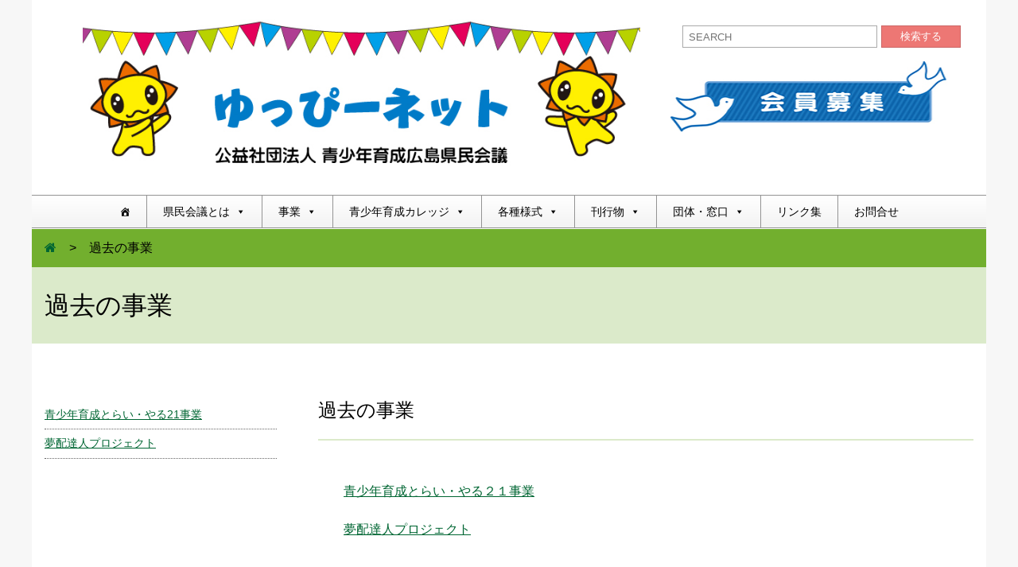

--- FILE ---
content_type: text/html; charset=UTF-8
request_url: https://hiro-payd.or.jp/kako/
body_size: 31479
content:
<!DOCTYPE html>
<html lang="ja">
<head>
<meta charset="UTF-8">
<!--
<meta name="viewport" content="width=device-width,initial-scale=1.0,minimum-scale=1.0">
-->

<!-- ↓スマートフォン以外のviewport -->
<meta content="width=1220" name="viewport">
<!-- ↑スマートフォン以外のviewport -->


<!-- ここからOGP -->

<meta property='og:type' content='website'>
<meta property='og:title' content='公益社団法人青少年育成広島県民会議'>
<meta property='og:url' content='https://hiro-payd.or.jp'>

<meta property="og:description" content="次代を担う青少年の健全な育成を図ることを目的に様々な事業を行なっています。" />

<meta property='og:site_name' content='公益社団法人青少年育成広島県民会議'>

<meta property="og:image" content="https://hiro-payd.or.jp/wp-content/themes/wp-kenmin/images/meta.jpg">


<!-- ここまでOGP -->





<meta http-equiv="X-UA-Compatible" content="IE=edge">

<!-- HTML5 Shim and Respond.js IE8 support of HTML5 elements and media queries -->
<!-- WARNING: Respond.js doesn’t work if you view the page via file:// -->
    <!--[if lt IE 9]>
        <script src="https://oss.maxcdn.com/libs/html5shiv/3.7.0/html5shiv.js"></script>
        <script src="https://css3-mediaqueries-js.googlecode.com/svn/trunk/css3-mediaqueries.js"></script>
        <script src="https://css3-mediaqueries-js.googlecode.com/svn/trunk/css3-mediaqueries.js"></script>
        <script src="https://hiro-payd.or.jp/wp-content/themes/wp-kenmin/js/respond.min.js"></script>
    <![endif]-->
<link href="//netdna.bootstrapcdn.com/font-awesome/4.0.3/css/font-awesome.css" rel="stylesheet"> <!-- アイコン用　-->

<script type="text/javascript" src="https://ajax.googleapis.com/ajax/libs/jquery/1.8.2/jquery.min.js"></script>

<link rel="stylesheet" href="https://hiro-payd.or.jp/wp-content/themes/wp-kenmin/style.css" type="text/css" />

	

<link rel="stylesheet" href="https://hiro-payd.or.jp/wp-content/themes/wp-kenmin/style-sidebar_select.css" type="text/css" />


	




<title>  過去の事業 | 公益社団法人青少年育成広島県民会議</title>




<meta name='robots' content='max-image-preview:large' />
<link rel="alternate" type="application/rss+xml" title="公益社団法人青少年育成広島県民会議 &raquo; 過去の事業 のコメントのフィード" href="https://hiro-payd.or.jp/kako/feed/" />
<script type="text/javascript">
window._wpemojiSettings = {"baseUrl":"https:\/\/s.w.org\/images\/core\/emoji\/14.0.0\/72x72\/","ext":".png","svgUrl":"https:\/\/s.w.org\/images\/core\/emoji\/14.0.0\/svg\/","svgExt":".svg","source":{"concatemoji":"https:\/\/hiro-payd.or.jp\/wp-includes\/js\/wp-emoji-release.min.js?ver=6.1.9"}};
/*! This file is auto-generated */
!function(e,a,t){var n,r,o,i=a.createElement("canvas"),p=i.getContext&&i.getContext("2d");function s(e,t){var a=String.fromCharCode,e=(p.clearRect(0,0,i.width,i.height),p.fillText(a.apply(this,e),0,0),i.toDataURL());return p.clearRect(0,0,i.width,i.height),p.fillText(a.apply(this,t),0,0),e===i.toDataURL()}function c(e){var t=a.createElement("script");t.src=e,t.defer=t.type="text/javascript",a.getElementsByTagName("head")[0].appendChild(t)}for(o=Array("flag","emoji"),t.supports={everything:!0,everythingExceptFlag:!0},r=0;r<o.length;r++)t.supports[o[r]]=function(e){if(p&&p.fillText)switch(p.textBaseline="top",p.font="600 32px Arial",e){case"flag":return s([127987,65039,8205,9895,65039],[127987,65039,8203,9895,65039])?!1:!s([55356,56826,55356,56819],[55356,56826,8203,55356,56819])&&!s([55356,57332,56128,56423,56128,56418,56128,56421,56128,56430,56128,56423,56128,56447],[55356,57332,8203,56128,56423,8203,56128,56418,8203,56128,56421,8203,56128,56430,8203,56128,56423,8203,56128,56447]);case"emoji":return!s([129777,127995,8205,129778,127999],[129777,127995,8203,129778,127999])}return!1}(o[r]),t.supports.everything=t.supports.everything&&t.supports[o[r]],"flag"!==o[r]&&(t.supports.everythingExceptFlag=t.supports.everythingExceptFlag&&t.supports[o[r]]);t.supports.everythingExceptFlag=t.supports.everythingExceptFlag&&!t.supports.flag,t.DOMReady=!1,t.readyCallback=function(){t.DOMReady=!0},t.supports.everything||(n=function(){t.readyCallback()},a.addEventListener?(a.addEventListener("DOMContentLoaded",n,!1),e.addEventListener("load",n,!1)):(e.attachEvent("onload",n),a.attachEvent("onreadystatechange",function(){"complete"===a.readyState&&t.readyCallback()})),(e=t.source||{}).concatemoji?c(e.concatemoji):e.wpemoji&&e.twemoji&&(c(e.twemoji),c(e.wpemoji)))}(window,document,window._wpemojiSettings);
</script>
<style type="text/css">
img.wp-smiley,
img.emoji {
	display: inline !important;
	border: none !important;
	box-shadow: none !important;
	height: 1em !important;
	width: 1em !important;
	margin: 0 0.07em !important;
	vertical-align: -0.1em !important;
	background: none !important;
	padding: 0 !important;
}
</style>
	<link rel='stylesheet' id='wp-block-library-css' href='https://hiro-payd.or.jp/wp-includes/css/dist/block-library/style.min.css?ver=6.1.9' type='text/css' media='all' />
<link rel='stylesheet' id='classic-theme-styles-css' href='https://hiro-payd.or.jp/wp-includes/css/classic-themes.min.css?ver=1' type='text/css' media='all' />
<style id='global-styles-inline-css' type='text/css'>
body{--wp--preset--color--black: #000000;--wp--preset--color--cyan-bluish-gray: #abb8c3;--wp--preset--color--white: #ffffff;--wp--preset--color--pale-pink: #f78da7;--wp--preset--color--vivid-red: #cf2e2e;--wp--preset--color--luminous-vivid-orange: #ff6900;--wp--preset--color--luminous-vivid-amber: #fcb900;--wp--preset--color--light-green-cyan: #7bdcb5;--wp--preset--color--vivid-green-cyan: #00d084;--wp--preset--color--pale-cyan-blue: #8ed1fc;--wp--preset--color--vivid-cyan-blue: #0693e3;--wp--preset--color--vivid-purple: #9b51e0;--wp--preset--gradient--vivid-cyan-blue-to-vivid-purple: linear-gradient(135deg,rgba(6,147,227,1) 0%,rgb(155,81,224) 100%);--wp--preset--gradient--light-green-cyan-to-vivid-green-cyan: linear-gradient(135deg,rgb(122,220,180) 0%,rgb(0,208,130) 100%);--wp--preset--gradient--luminous-vivid-amber-to-luminous-vivid-orange: linear-gradient(135deg,rgba(252,185,0,1) 0%,rgba(255,105,0,1) 100%);--wp--preset--gradient--luminous-vivid-orange-to-vivid-red: linear-gradient(135deg,rgba(255,105,0,1) 0%,rgb(207,46,46) 100%);--wp--preset--gradient--very-light-gray-to-cyan-bluish-gray: linear-gradient(135deg,rgb(238,238,238) 0%,rgb(169,184,195) 100%);--wp--preset--gradient--cool-to-warm-spectrum: linear-gradient(135deg,rgb(74,234,220) 0%,rgb(151,120,209) 20%,rgb(207,42,186) 40%,rgb(238,44,130) 60%,rgb(251,105,98) 80%,rgb(254,248,76) 100%);--wp--preset--gradient--blush-light-purple: linear-gradient(135deg,rgb(255,206,236) 0%,rgb(152,150,240) 100%);--wp--preset--gradient--blush-bordeaux: linear-gradient(135deg,rgb(254,205,165) 0%,rgb(254,45,45) 50%,rgb(107,0,62) 100%);--wp--preset--gradient--luminous-dusk: linear-gradient(135deg,rgb(255,203,112) 0%,rgb(199,81,192) 50%,rgb(65,88,208) 100%);--wp--preset--gradient--pale-ocean: linear-gradient(135deg,rgb(255,245,203) 0%,rgb(182,227,212) 50%,rgb(51,167,181) 100%);--wp--preset--gradient--electric-grass: linear-gradient(135deg,rgb(202,248,128) 0%,rgb(113,206,126) 100%);--wp--preset--gradient--midnight: linear-gradient(135deg,rgb(2,3,129) 0%,rgb(40,116,252) 100%);--wp--preset--duotone--dark-grayscale: url('#wp-duotone-dark-grayscale');--wp--preset--duotone--grayscale: url('#wp-duotone-grayscale');--wp--preset--duotone--purple-yellow: url('#wp-duotone-purple-yellow');--wp--preset--duotone--blue-red: url('#wp-duotone-blue-red');--wp--preset--duotone--midnight: url('#wp-duotone-midnight');--wp--preset--duotone--magenta-yellow: url('#wp-duotone-magenta-yellow');--wp--preset--duotone--purple-green: url('#wp-duotone-purple-green');--wp--preset--duotone--blue-orange: url('#wp-duotone-blue-orange');--wp--preset--font-size--small: 13px;--wp--preset--font-size--medium: 20px;--wp--preset--font-size--large: 36px;--wp--preset--font-size--x-large: 42px;--wp--preset--spacing--20: 0.44rem;--wp--preset--spacing--30: 0.67rem;--wp--preset--spacing--40: 1rem;--wp--preset--spacing--50: 1.5rem;--wp--preset--spacing--60: 2.25rem;--wp--preset--spacing--70: 3.38rem;--wp--preset--spacing--80: 5.06rem;}:where(.is-layout-flex){gap: 0.5em;}body .is-layout-flow > .alignleft{float: left;margin-inline-start: 0;margin-inline-end: 2em;}body .is-layout-flow > .alignright{float: right;margin-inline-start: 2em;margin-inline-end: 0;}body .is-layout-flow > .aligncenter{margin-left: auto !important;margin-right: auto !important;}body .is-layout-constrained > .alignleft{float: left;margin-inline-start: 0;margin-inline-end: 2em;}body .is-layout-constrained > .alignright{float: right;margin-inline-start: 2em;margin-inline-end: 0;}body .is-layout-constrained > .aligncenter{margin-left: auto !important;margin-right: auto !important;}body .is-layout-constrained > :where(:not(.alignleft):not(.alignright):not(.alignfull)){max-width: var(--wp--style--global--content-size);margin-left: auto !important;margin-right: auto !important;}body .is-layout-constrained > .alignwide{max-width: var(--wp--style--global--wide-size);}body .is-layout-flex{display: flex;}body .is-layout-flex{flex-wrap: wrap;align-items: center;}body .is-layout-flex > *{margin: 0;}:where(.wp-block-columns.is-layout-flex){gap: 2em;}.has-black-color{color: var(--wp--preset--color--black) !important;}.has-cyan-bluish-gray-color{color: var(--wp--preset--color--cyan-bluish-gray) !important;}.has-white-color{color: var(--wp--preset--color--white) !important;}.has-pale-pink-color{color: var(--wp--preset--color--pale-pink) !important;}.has-vivid-red-color{color: var(--wp--preset--color--vivid-red) !important;}.has-luminous-vivid-orange-color{color: var(--wp--preset--color--luminous-vivid-orange) !important;}.has-luminous-vivid-amber-color{color: var(--wp--preset--color--luminous-vivid-amber) !important;}.has-light-green-cyan-color{color: var(--wp--preset--color--light-green-cyan) !important;}.has-vivid-green-cyan-color{color: var(--wp--preset--color--vivid-green-cyan) !important;}.has-pale-cyan-blue-color{color: var(--wp--preset--color--pale-cyan-blue) !important;}.has-vivid-cyan-blue-color{color: var(--wp--preset--color--vivid-cyan-blue) !important;}.has-vivid-purple-color{color: var(--wp--preset--color--vivid-purple) !important;}.has-black-background-color{background-color: var(--wp--preset--color--black) !important;}.has-cyan-bluish-gray-background-color{background-color: var(--wp--preset--color--cyan-bluish-gray) !important;}.has-white-background-color{background-color: var(--wp--preset--color--white) !important;}.has-pale-pink-background-color{background-color: var(--wp--preset--color--pale-pink) !important;}.has-vivid-red-background-color{background-color: var(--wp--preset--color--vivid-red) !important;}.has-luminous-vivid-orange-background-color{background-color: var(--wp--preset--color--luminous-vivid-orange) !important;}.has-luminous-vivid-amber-background-color{background-color: var(--wp--preset--color--luminous-vivid-amber) !important;}.has-light-green-cyan-background-color{background-color: var(--wp--preset--color--light-green-cyan) !important;}.has-vivid-green-cyan-background-color{background-color: var(--wp--preset--color--vivid-green-cyan) !important;}.has-pale-cyan-blue-background-color{background-color: var(--wp--preset--color--pale-cyan-blue) !important;}.has-vivid-cyan-blue-background-color{background-color: var(--wp--preset--color--vivid-cyan-blue) !important;}.has-vivid-purple-background-color{background-color: var(--wp--preset--color--vivid-purple) !important;}.has-black-border-color{border-color: var(--wp--preset--color--black) !important;}.has-cyan-bluish-gray-border-color{border-color: var(--wp--preset--color--cyan-bluish-gray) !important;}.has-white-border-color{border-color: var(--wp--preset--color--white) !important;}.has-pale-pink-border-color{border-color: var(--wp--preset--color--pale-pink) !important;}.has-vivid-red-border-color{border-color: var(--wp--preset--color--vivid-red) !important;}.has-luminous-vivid-orange-border-color{border-color: var(--wp--preset--color--luminous-vivid-orange) !important;}.has-luminous-vivid-amber-border-color{border-color: var(--wp--preset--color--luminous-vivid-amber) !important;}.has-light-green-cyan-border-color{border-color: var(--wp--preset--color--light-green-cyan) !important;}.has-vivid-green-cyan-border-color{border-color: var(--wp--preset--color--vivid-green-cyan) !important;}.has-pale-cyan-blue-border-color{border-color: var(--wp--preset--color--pale-cyan-blue) !important;}.has-vivid-cyan-blue-border-color{border-color: var(--wp--preset--color--vivid-cyan-blue) !important;}.has-vivid-purple-border-color{border-color: var(--wp--preset--color--vivid-purple) !important;}.has-vivid-cyan-blue-to-vivid-purple-gradient-background{background: var(--wp--preset--gradient--vivid-cyan-blue-to-vivid-purple) !important;}.has-light-green-cyan-to-vivid-green-cyan-gradient-background{background: var(--wp--preset--gradient--light-green-cyan-to-vivid-green-cyan) !important;}.has-luminous-vivid-amber-to-luminous-vivid-orange-gradient-background{background: var(--wp--preset--gradient--luminous-vivid-amber-to-luminous-vivid-orange) !important;}.has-luminous-vivid-orange-to-vivid-red-gradient-background{background: var(--wp--preset--gradient--luminous-vivid-orange-to-vivid-red) !important;}.has-very-light-gray-to-cyan-bluish-gray-gradient-background{background: var(--wp--preset--gradient--very-light-gray-to-cyan-bluish-gray) !important;}.has-cool-to-warm-spectrum-gradient-background{background: var(--wp--preset--gradient--cool-to-warm-spectrum) !important;}.has-blush-light-purple-gradient-background{background: var(--wp--preset--gradient--blush-light-purple) !important;}.has-blush-bordeaux-gradient-background{background: var(--wp--preset--gradient--blush-bordeaux) !important;}.has-luminous-dusk-gradient-background{background: var(--wp--preset--gradient--luminous-dusk) !important;}.has-pale-ocean-gradient-background{background: var(--wp--preset--gradient--pale-ocean) !important;}.has-electric-grass-gradient-background{background: var(--wp--preset--gradient--electric-grass) !important;}.has-midnight-gradient-background{background: var(--wp--preset--gradient--midnight) !important;}.has-small-font-size{font-size: var(--wp--preset--font-size--small) !important;}.has-medium-font-size{font-size: var(--wp--preset--font-size--medium) !important;}.has-large-font-size{font-size: var(--wp--preset--font-size--large) !important;}.has-x-large-font-size{font-size: var(--wp--preset--font-size--x-large) !important;}
.wp-block-navigation a:where(:not(.wp-element-button)){color: inherit;}
:where(.wp-block-columns.is-layout-flex){gap: 2em;}
.wp-block-pullquote{font-size: 1.5em;line-height: 1.6;}
</style>
<link rel='stylesheet' id='megamenu-css' href='https://hiro-payd.or.jp/wp-content/uploads/maxmegamenu/style.css?ver=2c797f' type='text/css' media='all' />
<link rel='stylesheet' id='dashicons-css' href='https://hiro-payd.or.jp/wp-includes/css/dashicons.min.css?ver=6.1.9' type='text/css' media='all' />
<script type='text/javascript' src='https://hiro-payd.or.jp/wp-includes/js/jquery/jquery.min.js?ver=3.6.1' id='jquery-core-js'></script>
<script type='text/javascript' src='https://hiro-payd.or.jp/wp-includes/js/jquery/jquery-migrate.min.js?ver=3.3.2' id='jquery-migrate-js'></script>
<link rel="https://api.w.org/" href="https://hiro-payd.or.jp/wp-json/" /><link rel="alternate" type="application/json" href="https://hiro-payd.or.jp/wp-json/wp/v2/pages/47" /><link rel="EditURI" type="application/rsd+xml" title="RSD" href="https://hiro-payd.or.jp/xmlrpc.php?rsd" />
<link rel="wlwmanifest" type="application/wlwmanifest+xml" href="https://hiro-payd.or.jp/wp-includes/wlwmanifest.xml" />
<meta name="generator" content="WordPress 6.1.9" />
<link rel="canonical" href="https://hiro-payd.or.jp/kako/" />
<link rel='shortlink' href='https://hiro-payd.or.jp/?p=47' />
<link rel="alternate" type="application/json+oembed" href="https://hiro-payd.or.jp/wp-json/oembed/1.0/embed?url=https%3A%2F%2Fhiro-payd.or.jp%2Fkako%2F" />
<link rel="alternate" type="text/xml+oembed" href="https://hiro-payd.or.jp/wp-json/oembed/1.0/embed?url=https%3A%2F%2Fhiro-payd.or.jp%2Fkako%2F&#038;format=xml" />
<style type="text/css">.recentcomments a{display:inline !important;padding:0 !important;margin:0 !important;}</style><style type="text/css">/** Mega Menu CSS: fs **/</style>

</head>


<body data-rsssl=1>


<div id="wrap">

<header>

<div id="headerArea">


<div class="titleBox">

<div class="titlerogo">
<h1><a href="https://hiro-payd.or.jp/"><img src="https://hiro-payd.or.jp/wp-content/themes/wp-kenmin/images/title_new.jpg" alt="公益社団法人青少年育成広島県民会議"></a></h1>
</div>

	
<div class="searchBox">


<form method="get" id="searchform" action="https://hiro-payd.or.jp/">
	<dl class="search_form">
		<dt><input type="text" name="s" id="s" placeholder="SEARCH" /></dt>
		<dd><button type="submit">検索する</button></dd>
	</dl>
</form>


</div> <!-- class=searchBox -->
	
	
<div class="kaiin">
<a href="
https://hiro-payd.or.jp/kaiin/"><img src="https://hiro-payd.or.jp/wp-content/themes/wp-kenmin/images/kaiin.jpg" alt="会員募集" width="300" height="90"></a>
</div>

</div> <!-- class=titleBox -->

</div>  <!-- id=headerArea -->

</header>


<nav>
<div id="mega-menu-wrap-mainmenu" class="mega-menu-wrap"><div class="mega-menu-toggle"><div class="mega-toggle-blocks-left"></div><div class="mega-toggle-blocks-center"></div><div class="mega-toggle-blocks-right"><div class='mega-toggle-block mega-menu-toggle-block mega-toggle-block-1' id='mega-toggle-block-1' tabindex='0'><button class='mega-toggle-standard mega-toggle-label' aria-expanded='false'><span class='mega-toggle-label-closed'>MENU</span><span class='mega-toggle-label-open'>MENU</span></button></div></div></div><ul id="mega-menu-mainmenu" class="mega-menu max-mega-menu mega-menu-horizontal mega-no-js" data-event="hover_intent" data-effect="slide" data-effect-speed="200" data-effect-mobile="disabled" data-effect-speed-mobile="0" data-mobile-force-width="false" data-second-click="go" data-document-click="collapse" data-vertical-behaviour="standard" data-breakpoint="600" data-unbind="true" data-mobile-state="collapse_all" data-mobile-direction="vertical" data-hover-intent-timeout="300" data-hover-intent-interval="100"><li class="mega-menu-item mega-menu-item-type-custom mega-menu-item-object-custom mega-menu-item-home mega-align-bottom-left mega-menu-flyout mega-has-icon mega-icon-left mega-hide-text mega-menu-item-98" id="mega-menu-item-98"><a class="dashicons-admin-home mega-menu-link" href="https://hiro-payd.or.jp/" tabindex="0" aria-label="ホーム"></a></li><li class="mega-menu-item mega-menu-item-type-post_type mega-menu-item-object-page mega-menu-item-has-children mega-align-bottom-left mega-menu-flyout mega-menu-item-73" id="mega-menu-item-73"><a class="mega-menu-link" href="https://hiro-payd.or.jp/about/" aria-expanded="false" tabindex="0">県民会議とは<span class="mega-indicator" aria-hidden="true"></span></a>
<ul class="mega-sub-menu">
<li class="mega-menu-item mega-menu-item-type-post_type mega-menu-item-object-page mega-menu-item-1168" id="mega-menu-item-1168"><a class="mega-menu-link" href="https://hiro-payd.or.jp/about/guidelines/">青少年育成の基本指針</a></li><li class="mega-menu-item mega-menu-item-type-post_type mega-menu-item-object-page mega-menu-item-1787" id="mega-menu-item-1787"><a class="mega-menu-link" href="https://hiro-payd.or.jp/about/teikan/">定款</a></li><li class="mega-menu-item mega-menu-item-type-post_type mega-menu-item-object-page mega-menu-item-2226" id="mega-menu-item-2226"><a class="mega-menu-link" href="https://hiro-payd.or.jp/about/yakuin/">役員紹介</a></li><li class="mega-menu-item mega-menu-item-type-post_type mega-menu-item-object-page mega-menu-item-4253" id="mega-menu-item-4253"><a class="mega-menu-link" href="https://hiro-payd.or.jp/about/keikaku-r07/">事業計画(令和7年度)</a></li><li class="mega-menu-item mega-menu-item-type-post_type mega-menu-item-object-page mega-menu-item-4254" id="mega-menu-item-4254"><a class="mega-menu-link" href="https://hiro-payd.or.jp/about/zaimu-r06/">財務諸表(令和6年度)</a></li></ul>
</li><li class="mega-menu-item mega-menu-item-type-taxonomy mega-menu-item-object-category mega-current-menu-ancestor mega-current-menu-parent mega-menu-item-has-children mega-align-bottom-left mega-menu-flyout mega-menu-item-92" id="mega-menu-item-92"><a class="mega-menu-link" href="https://hiro-payd.or.jp/category/project/" aria-expanded="false" tabindex="0">事業<span class="mega-indicator" aria-hidden="true"></span></a>
<ul class="mega-sub-menu">
<li class="mega-menu-item mega-menu-item-type-taxonomy mega-menu-item-object-category mega-menu-item-2784" id="mega-menu-item-2784"><a class="mega-menu-link" href="https://hiro-payd.or.jp/category/project/buchiuma/">いただきます！ぶちうま継承プロジェクト</a></li><li class="mega-menu-item mega-menu-item-type-taxonomy mega-menu-item-object-category mega-menu-item-1057" id="mega-menu-item-1057"><a class="mega-menu-link" href="https://hiro-payd.or.jp/category/project/dream/">ひろしまドリームプロジェクト</a></li><li class="mega-menu-item mega-menu-item-type-taxonomy mega-menu-item-object-category mega-menu-item-93" id="mega-menu-item-93"><a class="mega-menu-link" href="https://hiro-payd.or.jp/category/project/convention/">青少年育成県民運動推進大会</a></li><li class="mega-menu-item mega-menu-item-type-taxonomy mega-menu-item-object-category mega-menu-item-95" id="mega-menu-item-95"><a class="mega-menu-link" href="https://hiro-payd.or.jp/category/project/hanashikata/">｢少年の主張｣中学生話し方大会</a></li><li class="mega-menu-item mega-menu-item-type-taxonomy mega-menu-item-object-category mega-menu-item-94" id="mega-menu-item-94"><a class="mega-menu-link" href="https://hiro-payd.or.jp/category/project/kateinohi/">｢家庭の日｣に関する作文・図画</a></li><li class="mega-menu-item mega-menu-item-type-taxonomy mega-menu-item-object-category mega-menu-item-1226" id="mega-menu-item-1226"><a class="mega-menu-link" href="https://hiro-payd.or.jp/category/project/protect/">青少年の非行・被害防止全国強調月間</a></li><li class="mega-menu-item mega-menu-item-type-taxonomy mega-menu-item-object-category mega-menu-item-1225" id="mega-menu-item-1225"><a class="mega-menu-link" href="https://hiro-payd.or.jp/category/project/growing-support/">秋のこどもまんなか月間</a></li><li class="mega-menu-item mega-menu-item-type-post_type mega-menu-item-object-page mega-menu-item-2049" id="mega-menu-item-2049"><a class="mega-menu-link" href="https://hiro-payd.or.jp/haken/">青少年育成指導者派遣事業</a></li><li class="mega-menu-item mega-menu-item-type-post_type mega-menu-item-object-page mega-current-menu-item mega-page_item mega-page-item-47 mega-current_page_item mega-menu-item-1252" id="mega-menu-item-1252"><a class="mega-menu-link" href="https://hiro-payd.or.jp/kako/" aria-current="page">過去の事業</a></li></ul>
</li><li class="mega-menu-item mega-menu-item-type-taxonomy mega-menu-item-object-category mega-menu-item-has-children mega-align-bottom-left mega-menu-flyout mega-menu-item-1149" id="mega-menu-item-1149"><a class="mega-menu-link" href="https://hiro-payd.or.jp/category/college/" aria-expanded="false" tabindex="0">青少年育成カレッジ<span class="mega-indicator" aria-hidden="true"></span></a>
<ul class="mega-sub-menu">
<li class="mega-menu-item mega-menu-item-type-post_type mega-menu-item-object-post mega-menu-item-1148" id="mega-menu-item-1148"><a class="mega-menu-link" href="https://hiro-payd.or.jp/2016/08/23/184/">青少年育成カレッジの概要</a></li><li class="mega-menu-item mega-menu-item-type-post_type mega-menu-item-object-post mega-menu-item-4312" id="mega-menu-item-4312"><a class="mega-menu-link" href="https://hiro-payd.or.jp/2025/07/18/4279/">令和７年度総合講座開催のご案内</a></li><li class="mega-menu-item mega-menu-item-type-post_type mega-menu-item-object-post mega-menu-item-4311" id="mega-menu-item-4311"><a class="mega-menu-link" href="https://hiro-payd.or.jp/2025/07/18/4281/">令和７年度総合講座募集要項</a></li><li class="mega-menu-item mega-menu-item-type-taxonomy mega-menu-item-object-category mega-menu-item-1150" id="mega-menu-item-1150"><a class="mega-menu-link" href="https://hiro-payd.or.jp/category/college/college-report/">青少年育成カレッジ実施報告</a></li></ul>
</li><li class="mega-menu-item mega-menu-item-type-post_type mega-menu-item-object-page mega-menu-item-has-children mega-align-bottom-left mega-menu-flyout mega-menu-item-70" id="mega-menu-item-70"><a class="mega-menu-link" href="https://hiro-payd.or.jp/format/" aria-expanded="false" tabindex="0">各種様式<span class="mega-indicator" aria-hidden="true"></span></a>
<ul class="mega-sub-menu">
<li class="mega-menu-item mega-menu-item-type-post_type mega-menu-item-object-page mega-menu-item-404" id="mega-menu-item-404"><a class="mega-menu-link" href="https://hiro-payd.or.jp/format/">各種様式</a></li><li class="mega-menu-item mega-menu-item-type-post_type mega-menu-item-object-page mega-menu-item-1947" id="mega-menu-item-1947"><a class="mega-menu-link" href="https://hiro-payd.or.jp/yuppy-about/yuppy-rental/">ゆっぴーの貸出について</a></li><li class="mega-menu-item mega-menu-item-type-post_type mega-menu-item-object-page mega-menu-item-1946" id="mega-menu-item-1946"><a class="mega-menu-link" href="https://hiro-payd.or.jp/yuppy-about/yuppy-image/">ゆっぴーの画像使用について</a></li><li class="mega-menu-item mega-menu-item-type-post_type mega-menu-item-object-page mega-menu-item-1948" id="mega-menu-item-1948"><a class="mega-menu-link" href="https://hiro-payd.or.jp/yuppy-about/yuppy-profile/">ゆっぴーのプロフィール</a></li></ul>
</li><li class="mega-menu-item mega-menu-item-type-post_type mega-menu-item-object-page mega-menu-item-has-children mega-align-bottom-left mega-menu-flyout mega-menu-item-1113" id="mega-menu-item-1113"><a class="mega-menu-link" href="https://hiro-payd.or.jp/publications/" aria-expanded="false" tabindex="0">刊行物<span class="mega-indicator" aria-hidden="true"></span></a>
<ul class="mega-sub-menu">
<li class="mega-menu-item mega-menu-item-type-post_type mega-menu-item-object-page mega-menu-item-356" id="mega-menu-item-356"><a class="mega-menu-link" href="https://hiro-payd.or.jp/setonoasa/">機関紙「せとのあさ」</a></li><li class="mega-menu-item mega-menu-item-type-post_type mega-menu-item-object-page mega-menu-item-355" id="mega-menu-item-355"><a class="mega-menu-link" href="https://hiro-payd.or.jp/hagukumu/">情報誌「はぐくむ」</a></li></ul>
</li><li class="mega-menu-item mega-menu-item-type-post_type mega-menu-item-object-page mega-menu-item-has-children mega-align-bottom-left mega-menu-flyout mega-menu-item-1202" id="mega-menu-item-1202"><a class="mega-menu-link" href="https://hiro-payd.or.jp/madoguchi/" aria-expanded="false" tabindex="0">団体・窓口<span class="mega-indicator" aria-hidden="true"></span></a>
<ul class="mega-sub-menu">
<li class="mega-menu-item mega-menu-item-type-post_type mega-menu-item-object-page mega-menu-item-79" id="mega-menu-item-79"><a class="mega-menu-link" href="https://hiro-payd.or.jp/soudan/">青少年に関する相談窓口一覧</a></li><li class="mega-menu-item mega-menu-item-type-post_type mega-menu-item-object-page mega-menu-item-71" id="mega-menu-item-71"><a class="mega-menu-link" href="https://hiro-payd.or.jp/shikutyoumin/">市区町民会議の紹介</a></li><li class="mega-menu-item mega-menu-item-type-post_type mega-menu-item-object-page mega-menu-item-1588" id="mega-menu-item-1588"><a class="mega-menu-link" href="https://hiro-payd.or.jp/kankeidantai/">主な青少年関係団体</a></li></ul>
</li><li class="mega-menu-item mega-menu-item-type-post_type mega-menu-item-object-page mega-align-bottom-left mega-menu-flyout mega-menu-item-66" id="mega-menu-item-66"><a class="mega-menu-link" href="https://hiro-payd.or.jp/link/" tabindex="0">リンク集</a></li><li class="mega-menu-item mega-menu-item-type-post_type mega-menu-item-object-page mega-align-bottom-left mega-menu-flyout mega-menu-item-64" id="mega-menu-item-64"><a class="mega-menu-link" href="https://hiro-payd.or.jp/mail/" tabindex="0">お問合せ</a></li></ul></div></nav>



<div class="breadcrumbNavi">
<div id="breadcrumb" class="clearfix"><ul><li><a href="https://hiro-payd.or.jp/"><i class="fa fa-home" aria-hidden="true"></i></a></li><li>&gt;</li><li>過去の事業</li></ul></div></div>


<div id="mainArea">





<h2>
過去の事業</h2>


<div class="contentArea">

<h3>過去の事業</h3>

<p class="M_L_2_flat">
<a href="https://hiro-payd.or.jp/kako/try-yaru/" title="青少年育成とらい・やる21事業">青少年育成とらい・やる２１事業</a>
</p>

<p class="M_L_2_flat"><a href="https://hiro-payd.or.jp/yume/" title="夢配達人プロジェクト">夢配達人プロジェクト</a></p>
</div> <!-- class=contentArea -->



<div class="sidebarArea">


<div class="page_list">

<ul>
<li><a href="https://hiro-payd.or.jp/wordpress/kako/try-yaru/" title="青少年育成とらい・やる21事業">青少年育成とらい・やる21事業</a></li>


	<li><a href="https://hiro-payd.or.jp/wordpress/yume/" title="夢配達人プロジェクト">夢配達人プロジェクト</a></li>

</ul>

</div> <!-- class=page_list -->










  
</div> <!-- class=sidebarArea -->


</div> <!-- id=mainArea -->


<footer>



<div class="pc">

<p>〒730-8511　広島市中区基町10-52　広島県環境県民局県民活動課内<br>
電話：082-513-2742　FAX：082-511-2173　　
<a href="https://hiro-payd.or.jp/mail/">
	<i class="fa fa-envelope" aria-hidden="true"></i>&nbsp;お問合せ	</a></p>

	
<p class="copy">&copy; Copyright　公益社団法人　青少年育成広島県民会議　All Rights Reserved.&nbsp;&nbsp;<img src="https://hiro-payd.or.jp/cgi/dream/dream.cgi?id=index&fig=6"></p>

	</div>
	
<div class="not_pc">

<p>〒730-8511<br>
広島市中区基町10-52<br>
広島県環境県民局県民活動課内<br>
電話：082-513-2742<br>
FAX：082-511-2173<br>
<a href="https://hiro-payd.or.jp/mail/">
	<i class="fa fa-envelope" aria-hidden="true"></i>&nbsp;お問合せ	</a></p>

<p class="copy">&copy; Copyright<br>
公益社団法人　青少年育成広島県民会議<br>
All Rights Reserved.<br>
<img style="width: auto;display: inline-block;boder: 1px solid #666;" src="https://hiro-payd.or.jp/cgi/dream/dream.cgi?id=index&fig=6"></p>

	</div>


</footer>
</div>  <!--  id=wrap -->



<div id="page-top">
  <a id="move-page-top"><i class="fa fa-chevron-up"></i></a>
</div>

<script src="https://hiro-payd.or.jp/wp-content/themes/wp-kenmin/js/totop/to-top.js"></script>

<script type='text/javascript' src='https://hiro-payd.or.jp/wp-includes/js/hoverIntent.min.js?ver=1.10.2' id='hoverIntent-js'></script>
<script type='text/javascript' src='https://hiro-payd.or.jp/wp-content/plugins/megamenu/js/maxmegamenu.js?ver=3.6.2' id='megamenu-js'></script>


</body>

</html>




--- FILE ---
content_type: text/css
request_url: https://hiro-payd.or.jp/wp-content/themes/wp-kenmin/style.css
body_size: 14936
content:
@charset "UTF-8";
/* CSS Document */

/*
Theme Name: 青少年育成広島県民会議
Author: Fusako Suemoto
*/

/*----------------------------初期設定---------*/

body {
	font-family: "Lucida Grande", "segoe UI", "ヒラギノ丸ゴ Pro W4", "ヒラギノ丸ゴ Pro", "Hiragino Maru Gothic Pro", "ヒラギノ角ゴ Pro W3", "Hiragino Kaku Gothic Pro", "HG丸ｺﾞｼｯｸM-PRO", "HGMaruGothicMPRO", Arial, sans-serif;

	/*	font-family: 'メイリオ',Meiryo,Verdana,Arial,sans-serif,'ＭＳ Ｐゴシック','ヒラギノ丸ゴ Pro W4','Hiragino Maru Gothic Pro',Osaka;

	font-family: 'ヒラギノ角ゴ Pro W3','Hiragino Kaku Gothic Pro','メイリオ',Meiryo,'ＭＳ Ｐゴシック',sans-serif; 
*/

	line-height: 1.5em;
	margin: 0;
	-webkit-text-size-adjust: 100%;
	background-color: #ffffff;
}

body {
	background-color: #f7f7f7;
}

#wrap {
	margin: 0;
	width: 100%;
	background-color: #ffffff;
}


h1,
h2,
h3,
h4,
h5,
ul,
ol,
li,
p,
table,
th {
	margin: 0px;
	padding: 0px;
	font-weight: normal;
	font-size: 100%;
	line-height: 200%;
}

li {
	list-style-type: none;
}

img {
	display: block;
	width: 100%;
}

img a {
	border: none;
}

div {
	-webkit-box-sizing: border-box;
	/* Safari,Google Chrome用 */
	-moz-box-sizing: border-box;
	/* Firefox用 */
	-ms-box-sizing: border-box;
	/* Internet Explorer 8用 */
	box-sizing: border-box;
}

/* -----------------------------------　リンク　---------*/

a:link {
	color: #006633;
}

a:visited {
	color: #006633;
}

a:hover {
	color: #ffcc66;
}

.breadcrumbNavi a {
	text-decoration: none;
}

a:hover img {
	filter: alpha(opacity=50);
	-moz-opacity: 0.5;
	opacity: 0.5;
}

/*--------------------------エディター用---*/

/* img */

.aligncenter {
	display: block;
	margin: 0 auto;
}

.alignright {
	float: right;
	margin: 0.3em 0 0.3em 0.3em;
}

.alignleft {
	float: left;
	margin: 0.3em 0.3em 0.3em 0;
}


/* clearfix */

.clearfix {
	overflow: hidden;
	zoom: 1;
}

.clearfix:after {
	content: "";
	display: block;
	clear: both;
}


/*--------------------------------------------- 文字サイズ　----------------*/

h2 {
	margin-bottom: 1em;
	font-size: 200%;
	padding: 0.5em;
	background-color: #dbeaca;
}

h3 {
	font-size: 150%;
	padding: 0 0 1em 0;
	line-height: 1em;
	border-bottom: 2px solid #dbeaca;
	margin-bottom: 2em;
}

h3.category_page {
	margin: 1em 0;
	border-bottom: none;
	padding: 0;
}

p.madoguchi_page_des {
	font-size: 150%;
	margin: -1em 0 1em 0 !important;
	border-bottom: none;
	padding: 0;
	text-indent: 0 !important;
}


h4 {
	font-weight: bold;
	padding: 1em 0;
}

h5 {
	border-left: 1em solid #ff6600;
	padding: 0 0 0 0.5em;
	line-height: 1em;
	margin: 1em;
	font-weight: normal;
}

p.red {
	color: #ff0000;
	text-indent: none;
}

p.red_right {
	color: #ff0000;
	text-indent: none;
	text-align: right;
}

p.goto_right {
	text-align: right;
	text-indent: none;
}

span.red {
	color: #ff0000;
}

span.blue {
	color: #0000ff;
}

/*----------------------------------　header  -----------*/

header {
	background-color: #fff;
}

#headerArea {
	padding: 0;
}

.titleBox {
	padding: 1em;
}

.titlerogo img,
.kaiin img {
	width: auto;
}


/*----------------------------------　検索フォーム  -----------*/


.searchBox {}

dl.search_form {
	position: relative;
}

dl.search_form dt {
	margin-right: 105px;
	padding: 0 5px;
	background-color: #fff;
	border: 1px solid #aaa;
}

dl.search_form dt input {
	width: 100%;
	height: 24px;
	line-height: 12px;
	background: none;
	border: none;
}

dl.search_form dd {
	position: absolute;
	top: 0;
	right: 0;
}

dl.search_form dd button {
	display: block;
	width: 100px;
	height: 28px;
	color: #fff;
	line-height: 12px;
	text-align: center;
	background-color: #ED7774;
	border: 1px solid #c66;
}



/*---------------------------------------------　メインメニュー  -----------*/


nav {
	border-top: 1px solid #949494;
	border-bottom: 1px solid #949494;
	margin: 0;
}



/*-------------------------------　breadcrumb  ----------*/

.breadcrumbNavi {
	padding: 0 1em;
	background-color: #72AF2E;
	margin-top: 1px;
}


.breadcrumbNavi ul {
	padding: 0.5em 0;
}


.breadcrumbNavi ul li {
	float: left;
	padding-right: 1em;
}

.breadcrumbNavi ul:after {
	content: "";
	display: block;
	clear: both;
}



/*----------------　mainArea, contentArea, contentAreaNoList, sidebarArea  -----------*/



#mainArea {
	width: 100%;
	margin-bottom: 5em;
}

.contentArea {
	padding: 40px 1em 1em 0;
}

.contentAreaNoList {
	margin: 0;
	padding: 40px 10% 1em 10%;
	background-image: url(http://hiro-payd.or.jp/wordpress/wp-content/themes/wp-kenmin/images/yuppy_bg.jpg);
	background-repeat: repeat-y;
	background-position: top center;
}

.sidebarArea {
	padding-top: 40px;
}






/*---------------------------------- 固定ページ・投稿ページ ---------------*/

.contentArea p,
.contentAreaNoList p {
	margin: 0 0 1em 3em;
	text-indent: 1em;
}

.contentArea img,
.contentAreaNoList img {
	width: auto;
	height: auto;
}

ul.M_L_2_disc {
	margin-left: 2em;
}

ul.M_L_2_disc li {
	list-style-type: disc;
}

p.M_L_0_flat {
	margin-left: 0;
	text-indent: 0;
}

p.M_L_2_flat {
	margin-left: 2em;
	text-indent: 0;
}

.contentAreaNoList blockquote {
	margin-left: 4em;
	margin-bottom: 2em;
}

.contentArea dl.no_float,
.contentAreaNoList dl.no_float {
	margin-left: 1em;
}

.contentArea dl.no_float>dt,
.contentAreaNoList dl.no_float>dt {
	float: none;
	width: 90%;
}

.contentArea dl.no_float>dd,
.contentAreaNoList dl.no_float>dd {
	float: none;
	width: 90%;
	margin-left: 2em;
}

details {
	margin-bottom: 3rem;
}

summary {
	list-style: none;
	cursor: pointer;
	margin-bottom: 0;
}

summary::-webkit-details-marker {
	display: none;
}

summary img {
	border: solid 2px #dbeaca;
}


/*---------------------------------- カテゴリーページ ---------------*/

.child_title_list {
	padding: 0 0 2em 2em;
}

.child_title_list li:before {
	font-family: 'FontAwesome';
	content: "\f0da";
	padding-right: 1em;
}





/*---------------------------------- 固定ページ　 about ---------------*/

.contentArea dl,
.contentAreaNoList dl {
	margin: 0 0 1em 3em;
	line-height: 200%;
	width: 100%;
}

.contentArea dt,
.contentAreaNoList dt {
	float: left;
	clear: left;
	width: 17%;
}

.contentArea dd,
.contentAreaNoList dd {
	float: left;
	width: 78%;
	margin-left: 0;
}

.contentArea dl:after,
.contentAreaNoList dl:after {
	content: "";
	display: block;
	clear: both;
}


.clear {
	clear: both;
	width: 0;
	height: 0;
	overflow: hidden;
}


.contentArea ol,
.contentAreaNoList ol {
	margin-left: 3em;
	margin-bottom: 3em;
}

.contentArea ol li,
.contentAreaNoList ol li {
	list-style-type: decimal;
}

.contentArea ol li ul li {
	list-style-type: disc;
	margin-left: 3em;
}

.portrait_img {
	padding-left: 3em;
}

/*---------------------------------- テーブル ---------------*/

table {
	margin-bottom: 2em;
}

/*=============== green ========*/
table.green {
	border-collapse: collapse;
	background-color: #fff;
}

table.green th {
	padding: 5px;
	font-weight: 700;
	text-align: center;
	border: 1px solid #72AF2E;
}

table.green td {
	padding: 5px;
	border: 1px solid #72AF2E;
}

.old_page table.green {
	margin-bottom: 4em;
}

/*=============== blue　図画・作文 ========*/
table.blue {
	border-collapse: collapse;
}

table.blue th {
	padding: 5px;
	font-weight: 700;
	text-align: center;
	border: 1px solid #000099;
}

table.blue td {
	padding: 5px;
	border: 1px solid #000099;
}

.old_page table.blue {
	margin-bottom: 2em;
}

/*===========　black =====*/


table.black {
	border-collapse: collapse;
}

table.black th {
	padding: 10px;
	font-weight: 700;
	text-align: center;
	border: 1px solid #000;
}

table.black td {
	padding: 10px;
	border: 1px solid #000;
}

/*===========　左マージン　5% =====*/

table.M_L_5 {
	margin-left: 5%;
}


/*===========　no border =====*/


table.no_border {}

table.no_border th {
	padding: 10px;
	font-weight: 700;
	text-align: center;
}

table.no_border td {
	padding: 10px;
}

table.M_L_5em {
	margin-left: 5em;
}



/*===========　定款 =====*/

div.tableForTeikan table {
	margin-bottom: 0;
}


/*---------------------------------- サイドバー ---------------*/

.page_list {
	margin: 0 1em;
}

.page_list ul {
	font-size: 0.9em;
}

.page_list li {
	border-bottom: 1px dotted #666;
	line-height: 1.5em;
	padding: 0.5em 0;
}


/*---------------------------------- mailform -------------*/

.pageBox input {}


.form {
	width: 100%;
}

.form dl,
.form dt,
.form dd {
	-webkit-box-sizing: border-box;
	/* Safari,Google Chrome用 */
	-moz-box-sizing: border-box;
	/* Firefox用 */
	-ms-box-sizing: border-box;
	/* Internet Explorer 8用 */
	box-sizing: border-box;
}

.form dl {
	border: 1px solid #72AF2E;
	border-top: none;
	background-color: #f6faf2;
	margin-left: 0;
}

.form dd {
	padding: 10px;
	width: 60%;
	border-top: 1px solid #72AF2E;
	border-left: 1px solid #72AF2E;
	background-color: #fff;
}

.form dt {
	padding: 10px;
	width: 40%;
	float: left;
	clear: left;
	border-top: 1px solid #72AF2E;
}


.form dl.sub_dl {
	border: none;
	background-color: #fff;
}

.form dl.sub_dl dd {
	padding: 0;
	width: 50%;
	border: none;
}

.form dl.sub_dl dt {
	padding: 0;
	width: 50%;
	border: none;
}




/*----------------------------------  footer -------------*/

footer {
	width: 100%;
	background-color: #fff;
	padding-top: 3em;
}

footer p {
	text-align: center;
}


footer p.copy {
	border-top: 5px solid #72AF2E;
	padding: 1em;
	text-align: center;
}

footer p.copy img {
	width: auto;
	display: inline-block;
}



/*----------------------------------  
　　　　夢　配　達　人
 -----------------------------------*/

.yumehai_page table {
	margin-bottom: 0;
}

.yumehai_page td,
.yumehai_page th {}

.yumehai_page h3 {
	border-bottom: none;
	line-height: 1.5em;
	margin-bottom: 0;
}


.yumehai_page img {
	width: auto;
	height: auto;
}

.style1 {
	font-size: 13pt;
	font-weight: bold;
}

.style2 {
	color: #FFFFFF
}

.style3 {
	color: #FF9900
}


/*----------------------------------  
　　　　あいさつ運動
 -----------------------------------*/

.old_page table {
	margin-bottom: 0;
}

.old_page img {
	width: auto;
	height: auto;
}

.style4 {
	color: #000099
}

.style6 {
	color: #000099;
	font-size: 13pt;
	font-weight: bold;
}

.style7 {
	font-size: 13pt;
	font-weight: bold;
	color: #FF9900;
}

/*----------------------------------  
　　　　旧ページ
 -----------------------------------*/

.font_10pt {
	font-size: 10pt;
	line-height: 180%;
}




/* ******************************
　　　　　399px以下
******************************* */

@media screen and (max-width : 399px) {

	.titlerogo img,
	.kaiin img {
		width: 100%;
		height: auto;
	}


}

/* ******************************
　　　　　400px~599px
******************************* */

@media screen and (max-width : 599px) and (min-width : 400px) {}





/* ******************************
　　　　　600px以下
******************************* */

@media screen and (max-width : 600px) {

	h1,
	h2,
	h3,
	h4,
	h5,
	ul,
	ol,
	li,
	p,
	table,
	th {
		line-height: 150%;
	}

	.titlerogo img,
	.kaiin img {
		width: 100%;
		height: auto;
	}

	/*--------------------------------------------- 文字サイズ　----------------*/

	h2 {
		font-size: 150%;
	}

	h3 {
		font-size: 120%;
	}

	h5 {
		margin: 1em 0;
	}


	/*----------------　mainArea, contentArea, contentAreaNoList, sidebarArea  -----------*/

	#mainArea {
		margin-bottom: 3em;
	}

	.contentArea {
		padding: 0 .5em 1em .5em;
	}

	.contentAreaNoList {
		padding: 0 .5em 1em .5em;
	}

	/*---------------------------------- 固定ページ・投稿ページ ---------------*/

	.contentArea p,
	.contentAreaNoList p {
		margin: 0 0 1em 0;
		text-indent: 1em;
	}

	.contentArea img,
	.contentAreaNoList img {
		width: 100%;
		height: auto;
	}

	.contentArea dl,
	.contentAreaNoList dl {
		margin: 0 0 1em 0;
		line-height: 150%;
		width: 100%;
	}

	.contentArea dt,
	.contentAreaNoList dt {
		float: left;
		clear: left;
		width: 25%;
	}

	.contentArea dd,
	.contentAreaNoList dd {
		float: left;
		width: 70%;
		margin-left: 0;
	}

	.contentAreaNoList blockquote {
		margin-left: 1em;
		margin-right: 0;
	}

	/*---------------------------------- 固定ページ　 abaout ---------------*/

	.portrait_img {
		width: 50%;
	}

	/*---------------------------------- カテゴリーページ ---------------*/

	.child_title_list {
		padding: 0 0 2em 1em;
	}


	/*---------------------------------- サイドバー ---------------*/
	.page_list {
		margin: 0;
		padding: 1em;
		border-top: 3px solid #dbeaca;
		border-bottom: 3px solid #dbeaca;
	}

	.page_list ul:before {
		content: "同じカテゴリー";
		font-weight: bold;
	}

	/*----------------------------------  footer -------------*/
	.pc {
		display: none;
	}

	footer p {
		line-height: 1.2em;
		margin-bottom: .5em;
	}



	/*---------------------------------- テーブル ---------------*/


	table.M_L_5em {
		margin-left: 1em;
	}

	/*---------------------------------- mailform -------------*/


	.form dd {
		width: 100%;
		border-left: none;
	}

	.form dt {
		width: 100%;
		float: none;
	}


	.form dl.sub_dl dd {
		text-align: right;
		padding: 1em 0;
		width: 100%;
	}

	.form dl.sub_dl dt {
		width: 100%;
	}



}





/* ******************************
　　　　　601px以上
******************************* */

@media screen and (min-width : 601px) {

	#wrap {
		width: 1200px;
		margin: 0 auto;
	}

	#mainArea:after,
	.titleBox:after {
		content: "";
		display: block;
		clear: both;
	}


	/* -------------------------------　header ------------*/


	.titlerogo img {
		float: left;
		margin-top: 0.5em;
		margin-left: 3em;
		width: 60%;
	}

	.kaiin img {
		float: right;
		margin-right: 2em;
		width: 30%;
	}


	/* -------------------------------　2column ------------*/


	.contentArea {
		width: 70%;
		float: right;
	}

	.sidebarArea {
		width: 27%;
		float: left;
	}

	/*----------------------------------　検索フォーム  -----------*/
	.searchBox {
		width: 30%;
		float: right;
		margin-right: 1em;
	}


	/*---------------------------------- 固定ページ　 abaout ---------------*/

	.portrait_img {
		float: left;
		width: 23%;
	}

	.portrait_text {
		float: right;
		width: 70%;
	}



	/*----------------------------------  footer -------------*/
	.not_pc {
		display: none;
	}

}



/****************************************
 
          TOPへ戻るボタン（Go to top）
 
*****************************************/
#page-top {
	position: fixed;
	right: 16px;
	bottom: 16px;
	display: none;
}

#page-top a {
	color: #fff;
	padding: 10px;
	text-decoration: none;
	display: block;
	cursor: pointer;
	text-align: center;
	background: #aaa;
	line-height: 100%;
	border-radius: 5px;
	-webkit-border-radius: 5px;
	-moz-border-radius: 5px;
}

#page-top a:hover {
	background: #8b8b8b;
	-webkit-transition: all 0.3s;
	-moz-transition: all 0.3s;
	transition: all 0.3s;
}

--- FILE ---
content_type: text/css
request_url: https://hiro-payd.or.jp/wp-content/themes/wp-kenmin/style-sidebar_select.css
body_size: 1530
content:
@charset "UTF-8";
/* CSS Document */



#menu-zaimu {
  margin: 15px;
  padding: 0px;
  list-style-type: none;
}

#menu-zaimu li {float: left; width: 100%;}
#menu-zaimu li a {
  text-decoration: none;
  background-color: #dbeaca;
  display: block;
  padding: 3px 7px;
}
#menu-zaimu li:hover a {
  background-color: #dbeaca;
}
#menu-zaimu li:hover ul {
  display: block;
}
#menu-zaimu li ul {
  margin: 0px;
  padding: 0px;
  list-style-type: none;
  display: none;
}
#menu-zaimu li:hover ul {display: block;}
#menu-zaimu li ul a {
  display: block;
  text-decoration: none;
  background-color: #dbeaca;
  border-bottom: 1px dotted #666666;
}
#menu-zaimu li ul li:hover a {
  background-color: #dbeaca;
}
#menu-zaimu:after {
  content: "";
  clear: both;
  display: block;
}


#menu-houkoku {
  margin: 15px;
  padding: 0px;
  list-style-type: none;
}

#menu-houkoku li {float: left; width: 100%;}
#menu-houkoku li a {
  text-decoration: none;
  background-color: #dbeaca;
  display: block;
  padding: 3px 7px;
}
#menu-houkoku li:hover a {
  background-color: #dbeaca;
}
#menu-houkoku li:hover ul {
  display: block;
}
#menu-houkoku li ul {
  margin: 0px;
  padding: 0px;
  list-style-type: none;
  display: none;
}
#menu-houkoku li:hover ul {display: block;}
#menu-houkoku li ul a {
  display: block;
  text-decoration: none;
  background-color: #dbeaca;
  border-bottom: 1px dotted #666666;
}
#menu-houkoku li ul li:hover a {
  background-color: #dbeaca;
}
#menu-houkoku:after {
  content: "";
  clear: both;
  display: block;
}
